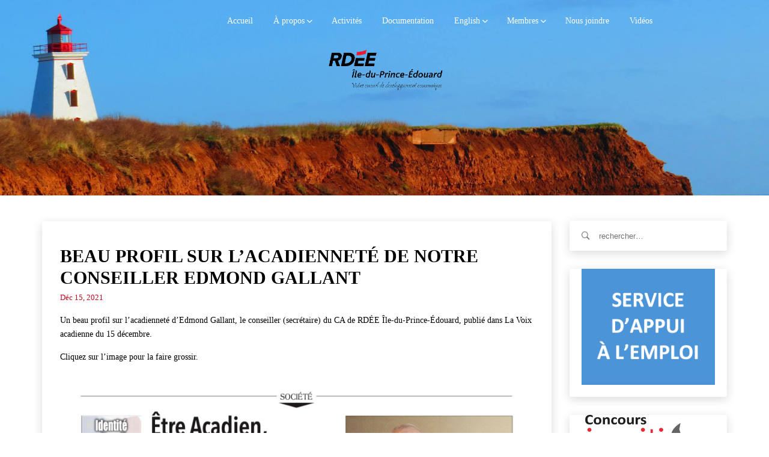

--- FILE ---
content_type: text/css; charset=UTF-8
request_url: https://www.rdeeipe.net/wp-content/cache/min/1/wp-content/themes/rdeeipe/css/jquery.selectBox.css?ver=1752235797
body_size: 168
content:
.selectBox-dropdown{min-width:150px;position:relative;border:solid 1px #e5e5e5;text-decoration:none;text-align:left;color:#7b7b7b;font-size:12px;outline:none;vertical-align:middle;background:#fff;display:inline-block;cursor:pointer}.selectBox-dropdown.selectBox-menuShowing-bottom{-moz-border-radius-bottomleft:0;-moz-border-radius-bottomright:0;-webkit-border-bottom-left-radius:0;-webkit-border-bottom-right-radius:0;border-bottom-left-radius:0;border-bottom-right-radius:0}.selectBox-dropdown.selectBox-menuShowing-top{-moz-border-radius-topleft:0;-moz-border-radius-topright:0;-webkit-border-top-left-radius:0;-webkit-border-top-right-radius:0;border-top-left-radius:0;border-top-right-radius:0}.selectBox-dropdown .selectBox-label{padding:0 11px;white-space:nowrap;overflow:hidden;line-height:30px}.selectBox-dropdown .selectBox-arrow{position:absolute;top:0;right:0;width:30px;height:100%;text-align:center;line-height:30px}.selectBox-dropdown .selectBox-arrow:before{content:"\f104";font-family:"Ionicons"}.selectBox-dropdown-menu{position:absolute;z-index:99999;max-height:200px;min-height:1em;background:#FFF;overflow:auto;-webkit-overflow-scrolling:touch;border:1px solid #e5e5e5}.selectBox-inline{min-width:150px;outline:none;border:solid 1px #BBB;background:#FFF;display:inline-block;-webkit-border-radius:4px;-moz-border-radius:4px;border-radius:4px;overflow:auto}.selectBox-inline:focus{border-color:#666}.selectBox-options,.selectBox-options LI,.selectBox-options LI A{list-style:none;display:block;cursor:default;padding:5px;margin:0}.selectBox-options LI A{line-height:1.5;padding:0 .5em;white-space:nowrap;overflow:hidden;background:6px center no-repeat;cursor:pointer}.selectBox-options LI.selectBox-disabled A{color:#888;background-color:transparent}.selectBox-options .selectBox-optgroup{color:#666;background:#EEE;font-weight:700;line-height:1.5;padding:0 .3em;white-space:nowrap}.selectBox.selectBox-disabled{color:#888!important}.selectBox-dropdown.selectBox-disabled .selectBox-arrow{opacity:.5;filter:alpha(opacity=50);border-color:#666}.selectBox-inline.selectBox-disabled{color:#888!important}.selectBox-inline.selectBox-disabled .selectBox-options A{background-color:transparent!important}